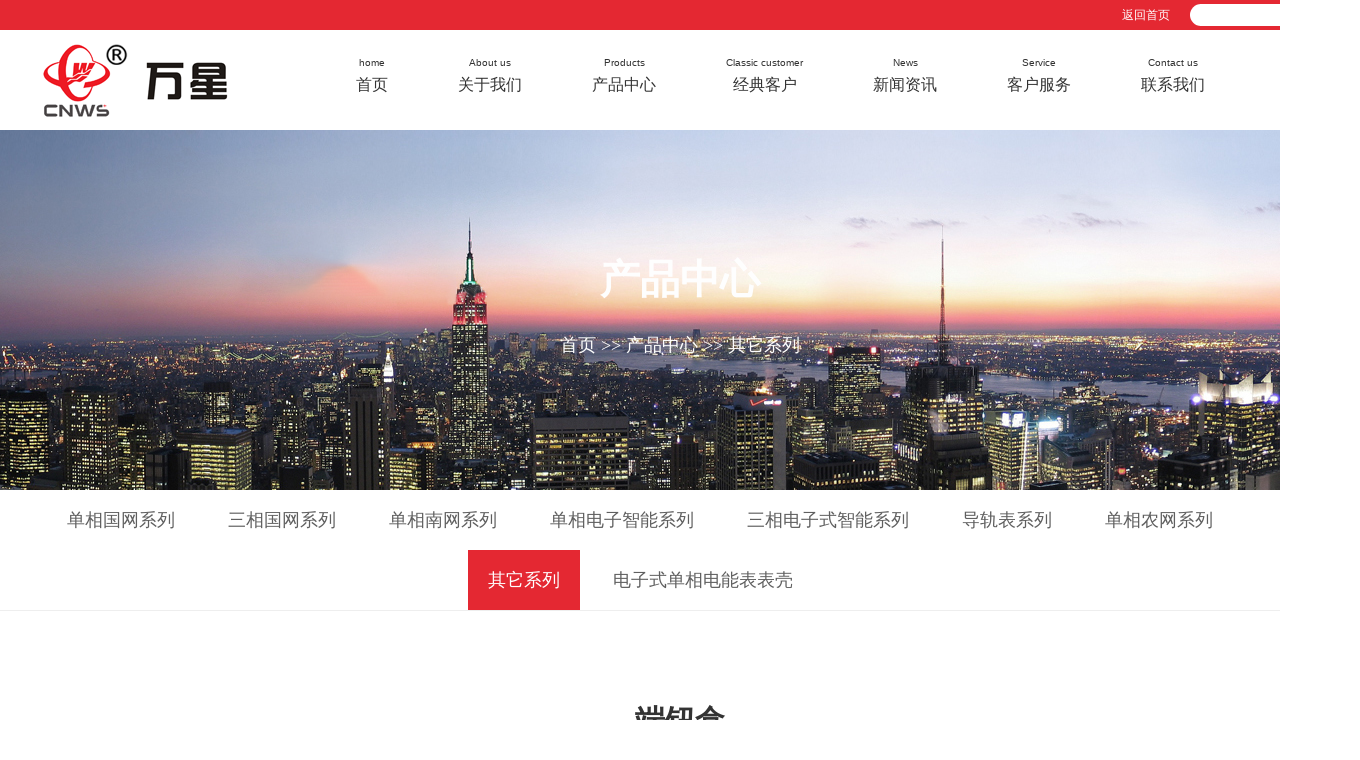

--- FILE ---
content_type: text/html; charset=utf-8
request_url: http://www.zjwxele.com/products_20/188.html
body_size: 3398
content:
<!DOCTYPE html PUBLIC "-//W3C//DTD XHTML 1.0 Transitional//EN" "http://www.w3.org/TR/xhtml1/DTD/xhtml1-transitional.dtd">
<html xmlns="http://www.w3.org/1999/xhtml">
<head>
<meta http-equiv="Content-Type" content="text/html; charset=utf-8" />
<title>端钮盒-其它系列-导轨电表外壳_电能表表壳_国网壳体-温州万星电气有限公司</title>
<meta name="keywords" content="电表表壳,电表外壳,电能表外壳,电能表表壳,电能表壳体,导轨表壳体,导轨表外壳,国网电能表表壳">
<meta name="description" content="温州万星电气有限公司是一家专业生产国网、南网、农网以及单三相电子表,单三相预付费表、单三相多费率、出口表等系列电能表表外壳体的生产厂家, 并集外观设计、模具开发、结构件生产加工，成熟的销售团体、专业的技术服务与完善的售后服务于一体。销售热线：4000-182-811，欢迎来电洽谈。">
<link rel="shortcut icon" href="/favicon.ico" />
<link href="/template/default/css/css.css" type="text/css" rel="stylesheet">
<script type="text/javascript" src="/template/default/js/jquery.min.js"></script>
<script type="text/javascript" src="/template/default/js/jquery.SuperSlide.2.1.1.js"></script>
<link href="/template/default/css/animate.css" type="text/css" rel="stylesheet">
<script src="/template/default/js/wow.js"></script>
<script>
new WOW().init();
</script>
<link href="/template/default/css/cloud-zoom.css" type="text/css" rel="stylesheet">
<script src="/template/default/js/cloud-zoom.1.0.2.min.js" type="text/javascript"></script>
</head>
<body>

<div class="wrapper top-wrapper">
    <div class="topcon">
        <form action="/search/" accept-charset="utf-8" enctype="multipart/form-data" method="get" class="searchbox">
        <div class="keybg"><input type="hidden" name="scode" value="2" /><input type="text" name="keyword" /></div><input class="searchbtn" type="image" src="/template/default/images/searchbtn.png" />
        </form>
        <a href="/" class="backhome">返回首页</a>
    </div>
</div>
<div class="wrapper header-wrapper">
    <div class="header">
    	<h1 class="logo"><a href="/"><img src="/static/upload/image/20220505/1651741475803680.png" alt="温州万星电气有限公司" /></a></h1>
        <div class="menu">
        <ul>
            <li><a href="/" class="menutit"><span>home</span>首页</a></li>
            
            <li><a href="/aboutus/" class="menutit"><span>About us</span>关于我们</a>
                
                <div class="sub subbox">
                    
                    <p><a href="/aboutus/">公司简介</a></p>
                    
                    <p><a href="/production/">生产实力</a></p>
                    
                    <p><a href="/certificates/">荣誉证书</a></p>
                    
                    <p><a href="/equipment/">检测设备</a></p>
                    
                    <p><a href="/presence/">员工风采</a></p>
                    
                </div>
                
            </li>
            
            <li><a href="/productcenter/" class="menutit"><span>Products</span>产品中心</a>
                
                <div class="sub subbox">
                    
                    <p><a href="/products_12/">单相国网系列</a></p>
                    
                    <p><a href="/products_17/">三相国网系列</a></p>
                    
                    <p><a href="/products_13/">单相南网系列</a></p>
                    
                    <p><a href="/products_18/">单相电子智能系列</a></p>
                    
                    <p><a href="/products_15/">三相电子式智能系列</a></p>
                    
                    <p><a href="/products_19/">导轨表系列</a></p>
                    
                    <p><a href="/products_14/">单相农网系列</a></p>
                    
                    <p><a href="/products_20/">其它系列</a></p>
                    
                    <p><a href="/products_28/">电子式单相电能表表壳</a></p>
                    
                </div>
                
            </li>
            
            <li><a href="/customer/" class="menutit"><span>Classic customer</span>经典客户</a>
                
            </li>
            
            <li><a href="/newscenter/" class="menutit"><span>News</span>新闻资讯</a>
                
                <div class="sub subbox">
                    
                    <p><a href="/companynews/">公司新闻</a></p>
                    
                    <p><a href="/industrynews/">行业资讯</a></p>
                    
                    <p><a href="/question/">常见问题</a></p>
                    
                </div>
                
            </li>
            
            <li><a href="/commitment/" class="menutit"><span>Service</span>客户服务</a>
                
                <div class="sub subbox">
                    
                    <p><a href="/commitment/">服务承诺</a></p>
                    
                    <p><a href="/messages/">在线留言</a></p>
                    
                </div>
                
            </li>
            
            <li><a href="/contactus/" class="menutit"><span>Contact us</span>联系我们</a>
                
                <div class="sub subbox">
                    
                    <p><a href="/contactus/">联系方式</a></p>
                    
                    <p><a href="/talent/">人力资源</a></p>
                    
                </div>
                
            </li>
             
        </ul>
        </div>
    </div>
</div>
<script>
$(document).ready(function(){  
    $(".menu li").hover(function(){
        $(this).children(".sub").stop().slideDown(500);
        $(this).children("a").addClass("cur");      
    },function(){
        $(this).children(".sub").stop().slideUp(300);
        $(this).children("a").removeClass("cur");
    });
});
</script>

﻿
<div class="inbanner" style="background:url(/static/upload/image/20211222/1640137567456154.jpg) center no-repeat #f3f3f3">
	<div class="mainer">
		<div class="home-titles wow bounceInDown" style="margin-top: 100px;">
			<p class="tcn" style="color:#fff">产品中心</p>
            <p class="ten" style="color:#fff"><a href="/">首页</a> >> <a href="/productcenter/">产品中心</a> >> <a href="/products_20/">其它系列</a></p>
    	</div>
	</div>
</div>

<div class="wrapper bb">
    <div class="main-navbox">
        <ul class="main-nav">
            
            <li><a href="/products_12/" >单相国网系列</a></li>
            
            <li><a href="/products_17/" >三相国网系列</a></li>
            
            <li><a href="/products_13/" >单相南网系列</a></li>
            
            <li><a href="/products_18/" >单相电子智能系列</a></li>
            
            <li><a href="/products_15/" >三相电子式智能系列</a></li>
            
            <li><a href="/products_19/" >导轨表系列</a></li>
            
            <li><a href="/products_14/" >单相农网系列</a></li>
            
            <li><a href="/products_20/"  class="current">其它系列</a></li>
            
            <li><a href="/products_28/" >电子式单相电能表表壳</a></li>
            
        </ul>
        </div>
</div>

<div class="wrapper mainer-wrapper">
	<div class="mainer">
		<div class="main-content ">
            <h3 class="titles">端钮盒</h3>
            <div class="date"><font class="fa fa-heart"></font> 2414 <font class="fa fa-calendar" style="margin-left: 30px;"></font> 2022-04-13</div>
            
            <div class="main-content mgt20">
                <div class="proimgbox">
                    <div class="pimg"><a href="/static/upload/image/20220514/1652509344241234.jpg" class ="cloud-zoom" id="zoom1" rel="adjustX: 10, adjustY:-4, zoomWidth:350, zoomHeight:350"><img src="/static/upload/image/20220514/1652509344241234.jpg" /></a></div>
                    <div class="proimglistbox">
                        <div class="proimgscroll-left">
                        <a class="prev" href="javascript:void(0)"></a>
                        <a class="next" href="javascript:void(0)"></a>
                        <div class="bd">
                            <ul>
                                <li>
                                <a href="/static/upload/image/20220514/1652509344241234.jpg" class="cloud-zoom-gallery" title="端钮盒" rel="useZoom: 'zoom1', smallImage: '/static/upload/image/20220514/1652509344241234.jpg' "><img src="/static/upload/image/20220514/1652509344241234.jpg"></a>
                                </li>
                                
                            </ul>
                        </div>
                    </div>
                    <script>jQuery(".proimgscroll-left").slide({mainCell:".bd ul",autoPage:true,effect:"leftLoop",autoPlay:false,scroll:1,vis:5});</script>
                    </div>
                </div>
                <div class="pro-content"><p><img src="/static/upload/image/20220514/1652509338583940.png" title="1652509338583940.png" alt="image.png"/></p></div>
            </div>

            <div class="main-content mgt20">
                    <h3 class="titles">相关产品</h3>
                    <div class="brief">
                        <ul class="product-list">
                         
                        <li>
                            <a href="/products_20/186.html" title="端钮盒" target="_blank">
                                <div class="p-img"><img src="/static/upload/image/20220514/1652509153423236.jpg" alt="端钮盒"  /></div>
                                <div class="p-info">
                                    <h3>端钮盒</h3>
                                    <span>查看详情 <em class="fa fa-angle-double-right"></em></span>
                                </div>
                            </a>
                        </li>
                         
                        <li>
                            <a href="/products_20/187.html" title="端钮盒" target="_blank">
                                <div class="p-img"><img src="/static/upload/image/20220514/1652509246439619.jpg" alt="端钮盒"  /></div>
                                <div class="p-info">
                                    <h3>端钮盒</h3>
                                    <span>查看详情 <em class="fa fa-angle-double-right"></em></span>
                                </div>
                            </a>
                        </li>
                         
                        <li>
                            <a href="/products_20/188.html" title="端钮盒" target="_blank">
                                <div class="p-img"><img src="/static/upload/image/20220514/1652509344241234.jpg" alt="端钮盒"  /></div>
                                <div class="p-info">
                                    <h3>端钮盒</h3>
                                    <span>查看详情 <em class="fa fa-angle-double-right"></em></span>
                                </div>
                            </a>
                        </li>
                         
                        <li>
                            <a href="/products_20/189.html" title="端钮盒" target="_blank">
                                <div class="p-img"><img src="/static/upload/image/20220514/1652509418799225.jpg" alt="端钮盒"  /></div>
                                <div class="p-info">
                                    <h3>端钮盒</h3>
                                    <span>查看详情 <em class="fa fa-angle-double-right"></em></span>
                                </div>
                            </a>
                        </li>
                         
                        <li>
                            <a href="/products_20/190.html" title="端钮盒" target="_blank">
                                <div class="p-img"><img src="/static/upload/image/20220514/1652509509751953.jpg" alt="端钮盒"  /></div>
                                <div class="p-info">
                                    <h3>端钮盒</h3>
                                    <span>查看详情 <em class="fa fa-angle-double-right"></em></span>
                                </div>
                            </a>
                        </li>
                         
                        <li>
                            <a href="/products_20/191.html" title="端钮盒" target="_blank">
                                <div class="p-img"><img src="/static/upload/image/20220514/1652509607170648.jpg" alt="端钮盒"  /></div>
                                <div class="p-info">
                                    <h3>端钮盒</h3>
                                    <span>查看详情 <em class="fa fa-angle-double-right"></em></span>
                                </div>
                            </a>
                        </li>
                         
                        <li>
                            <a href="/products_20/192.html" title="端钮盒" target="_blank">
                                <div class="p-img"><img src="/static/upload/image/20220514/1652509757438343.jpg" alt="端钮盒"  /></div>
                                <div class="p-info">
                                    <h3>端钮盒</h3>
                                    <span>查看详情 <em class="fa fa-angle-double-right"></em></span>
                                </div>
                            </a>
                        </li>
                         
                        <li>
                            <a href="/products_20/193.html" title="端钮盒" target="_blank">
                                <div class="p-img"><img src="/static/upload/image/20220514/1652509841791512.jpg" alt="端钮盒"  /></div>
                                <div class="p-info">
                                    <h3>端钮盒</h3>
                                    <span>查看详情 <em class="fa fa-angle-double-right"></em></span>
                                </div>
                            </a>
                        </li>
                        
                        </ul>
                    </div>

                </div>

            <div class="article-nextprev">
                <div class="tal"><span class="fa fa-angle-double-left"></span> 上一篇：<a href="/products_20/187.html">端钮盒</a></div>
                <div class="tac"><a href="/products_20/"><span class="fa fa-list"></span> 返回列表</a></div>
                <div class="tar">下一篇：<a href="/products_20/189.html">端钮盒</a> <span class="fa fa-angle-double-right"></span></div>
            </div>
            
        </div>
	</div>
</div>


<div class="wrapper mainer-wrapper footerlinkbg">
  <div class="mainer">

  	<div class="linklist">
    	
        <dl>
            <dt><a href="/aboutus/">关于我们</a></dt>
            
            <dd>
            
            <a href="/aboutus/">公司简介</a>
            
            <a href="/production/">生产实力</a>
            
            <a href="/certificates/">荣誉证书</a>
            
            <a href="/equipment/">检测设备</a>
            
            <a href="/presence/">员工风采</a>
            
            </dd>
            
        </dl>
        
        <dl>
            <dt><a href="/productcenter/">产品中心</a></dt>
            
            <dd>
            
            <a href="/products_12/">单相国网系列</a>
            
            <a href="/products_17/">三相国网系列</a>
            
            <a href="/products_13/">单相南网系列</a>
            
            <a href="/products_18/">单相电子智能系列</a>
            
            <a href="/products_15/">三相电子式智能系列</a>
            
            </dd>
            
        </dl>
        
        <dl>
            <dt><a href="/customer/">经典客户</a></dt>
            
        </dl>
        
        <dl>
            <dt><a href="/newscenter/">新闻资讯</a></dt>
            
            <dd>
            
            <a href="/companynews/">公司新闻</a>
            
            <a href="/industrynews/">行业资讯</a>
            
            <a href="/question/">常见问题</a>
            
            </dd>
            
        </dl>
        
        <dl>
            <dt><a href="/commitment/">客户服务</a></dt>
            
            <dd>
            
            <a href="/commitment/">服务承诺</a>
            
            <a href="/messages/">在线留言</a>
            
            </dd>
            
        </dl>
        
        <dl>
            <dt><a href="/contactus/">联系我们</a></dt>
            
            <dd>
            
            <a href="/contactus/">联系方式</a>
            
            <a href="/talent/">人力资源</a>
            
            </dd>
            
        </dl>
        
    </div>

    <div class="footer-contactbox">
        <img src="/static/upload/image/20211221/1640067335949009.jpg" >
        <div class="c-info">
            <h5>客户咨询热线</h5>
            <i></i>
            <span>18905776077</span>
        </div>
    </div>

  </div>
</div>

<div class="wrapper mainer-wrapper footerbg">
  <div class="mainer">
  	 备案号：<a href="https://beian.miit.gov.cn/">浙ICP备11051308号</a><br>
    
  </div>
</div> 

</body>
</html>



--- FILE ---
content_type: text/css
request_url: http://www.zjwxele.com/template/default/css/css.css
body_size: 6240
content:
@charset "utf-8";
@import url(font-awesome.css);
/* CSS Document */
html,body,h1,h2,h3,h4,h5,h6,pre,div,ul,ol,li,dl,dt,dd,form,p,blockquote,fieldset,input,hr {margin:0; padding:0;}
ul,ol {list-style:none;}
fieldset,img,hr {border:none;}
caption,th {text-align:left;}
table {border-collapse:collapse; border-spacing:0;}
td { line-height:30px; cursor:hand;}
select{ font-family:微软雅黑,Arial, Helvetica, sans-serif; font-size:12px; line-height:20px;}

body{font-size:12px; color: #333; font-family:微软雅黑,Arial, Helvetica, sans-serif; font-weight:normal; overflow-x: hidden; }
a{ font-family:微软雅黑,Arial,Helvetica,sans-serif; color:#333; text-decoration:none; font-size:12px; font-weight:normal;}
a:hover{ color:#e42832; text-decoration:none;}

.noInfo{ background:url(../images/loading.gif) left no-repeat; height:30px; padding-left:20px; line-height:30px;}
.clears{ clear:both; font-size:0; line-height:0;}

.fl{float:left;}.fr{float:right;}
.tar{text-align:right;}.tac{text-align:center;}.tal{text-align:left;}

.w250{width:250px;}
.h20{height:20px;}.h30{height:30px;}.h100{height:100px;}

.pt10{padding-top:10px;}.pl10{padding-left:10px;}.pr25{padding-right:25px;}.pr10{padding-right:10px;}
.mgt10{margin-top:10px;}.mgb10{margin-bottom:10px;}.mgt20{margin-top:20px;}.mgb20{margin-bottom:20px;}
.mgt50{margin-top:50px;}
.lh20{line-height:20px;}.lh25{line-height:25px;}
.bb{border-bottom:#eeeeee solid 1px;}
.bbr{border-bottom:#ea1205 solid 1px;}
.dashline{ background:url(../Images/dashedline.gif) bottom repeat-x;}
.hidden{overflow:hidden;}
.relative { position:relative;}.absolute { position:absolute;}
.point{ color:#d10818;font-family:Georgia, "Times New Roman", Times, serif}
.ptb10{ padding:10px 0;}

*html,*html body /* 修正IE6振动bug */{background-image:url(about:blank);background-attachment:fixed;}
*html .header-wrapper{position:absolute;top:expression(eval(document.documentElement.scrollTop));}

.wrapper{ float:left; width:100%; display:block; position: relative;  }

.top-wrapper{ position: relative; background: #e42832;}
.topcon{ width:1360px; height:30px; margin:0 auto; }
.topcon a{ color: #ffffff; line-height: 30px; }
.topcon .backhome{ float: right;  margin-right: 20px;}
.searchbox{float: right;  width: 150px; height: 22px; margin-top: 4px; background: #ffffff; padding: 0 10px; border-radius: 11px;}
.searchbox input{ float: left; width: 120px; height: 22px; border: none; line-height: 22px; }
.searchbox input.searchbtn{width: 22px; height: 22px;  }
/* head */
.header-wrapper{ position: relative; /*background:url(../images/headbg.jpg) center;*/ }
.header{ width:1200px; height:100px; margin:0 auto; }
.logo{ float:left; }
.logo a img{ height: 80px; margin-top: 10px;}
.txt{float:left;}
.txt img{ height: 75px;}
.head-top{ float: right; display: block; width: 900px; height: 40px; margin-top: 30px; }
.header-tel{float: right; background:url(../images/tel.png) center left no-repeat; padding-left:40px; line-height: 40px; display: block; font-size: 18px; color:#fff; }
.header-ew{ float: right; background:url(../images/weixin.png) center left no-repeat; padding-left:40px; line-height: 40px; display: block; font-size: 18px; color:#fff; margin-right: 20px; position:relative; z-index:99;}
.header-ew .ew{ position:absolute; top:40px; left:0px; display:none; border:3px #e3e3e3 solid;}
.header-ew .ew img{ width:120px;}
.header-ew:hover .ew{ display:block;}

/* menu */

.menu{ text-align:center; float: right;}
.menu ul{ text-align:center; display:inline-block; vertical-align:middle;}
.menu li{ float:left; line-height:100px;text-align:center; position:relative}
.menu li .menutit{ display:block; padding:25px 35px; position:relative; color:#333; font-size:16px; line-height: 30px; transition:1s;-webkit-transition:1s;-moz-transition:1s;}
.menu li .menutit:after {content: '';width: 0;height: 3px;background-color: #e42832;position: absolute;left: 50%;-webkit-transform: translateX(-50%);-moz-transform: translateX(-50%);-ms-transform: translateX(-50%);-o-transform: translateX(-50%);transform: translateX(-50%);bottom: 0;-webkit-transition: all .3s;-moz-transition: all .3s;-ms-transition: all .3s;-o-transition: all .3s;transition: all .3s}
.menu .cur a:after,.menu li:hover .menutit:after {width: 100%}
.menu .cur a.menutit, .menu .menutit:hover{ color:#e42832; }
.menu .menutit span{ display: block; width: 100%; font-size: 10px; line-height: 15px;}
.menu li .sub{ position:absolute; display:none;clear:both; z-index:999;background-color:#fff; width:120%; margin-left:-10%; border-radius: 0 0 8px 8px;}
.menu .subbox{ text-align:center; line-height:45px; padding-bottom:10px;box-shadow: 0 0 3px #ccc;}
.menu .subbox a{ display:block; font-size: 14px;}
.menu .subbox a:hover{background-color: #e42832; color:#fff;}

/* banner */
#banners{ float:left; width:100%; min-width:1200px; height:500px; position:relative;  z-index:1; overflow:hidden; background:#ccc}
.inbanner{ float:left; width:100%; height:360px; position:relative;  z-index:1; overflow:hidden; background:#575757}
.main-navbox{ margin: 0 auto; text-align: center;}
.main-nav {  display: inline-block;  *display: inline;zoom: 1; }
.main-nav li { display: inline-block;  *display: inline;zoom: 1; margin: 0 5px; height: 60px; line-height: 60px; }
.main-nav li a { display: block; padding: 0 20px; color: #5f5f5f; font-size: 18px; height: 60px; line-height: 60px; transition-duration:500ms;}
.main-nav li a:hover,.main-nav li a.current { color: #fff;  background: #e42832;}
.positionlink a{ line-height: 50px; font-size: 12px; }

/* wrapperbg */
.mainer-wrapper{ padding:80px 0;}
.mainer-wrapperpro{padding:100px 0;}
.mainer{ width:1360px; margin:0 auto;}
.mainerbanner{ width:1360px; margin:0 auto; overflow:hidden;}

/* title */
.home-title{ display:block; overflow:hidden; text-align: center; background:url(../images/title-icon.png) no-repeat bottom center; padding-bottom:30px;}
.home-title .ten { display:block; text-align:center; font: 18px/30px "Microsoft YaHei";text-transform: uppercase; color: #000; }
.home-title .tcn { display:block; text-align:center; font: bold 60px/100px "微软雅黑"; text-transform: uppercase; color: #000; }
.home-title .ten a { font-size: 18px; color: #ffffff; }

.home-titles{ display:block; overflow:hidden; text-align: center; background:url(../images/title-icon.png) no-repeat bottom center; padding-bottom:30px;}
.home-titles .ten { display:block; text-align:center; font: 18px/30px "Microsoft YaHei";text-transform: uppercase; color: #000; }
.home-titles .tcn { display:block; text-align:center; font: bold 40px/100px "微软雅黑"; color: #000; }
.home-titles .ten a { font-size: 18px; color: #ffffff; }

.home-more{ float:left; width:100%; margin-top:30px; overflow:hidden; text-align:center;}
.home-more a{ width:120px; height:30px; display:inline-block; border:#454753 solid 2px; text-align:center; font-size:14px; line-height:30px; overflow:hidden;}
.home-more a:hover{ background:#ffb102; color:#FFF}

.home-type-box{ width: 1350px; margin:0 auto;}
ul.typelist{ float: left; width: 100%;}
ul.typelist li{ float:left; text-align:center;  width:450px;  position:relative; }
ul.typelist li a{ float:left; _display:inline; text-align:center; z-index:9;}
ul.typelist li .pic{ float:left; width:100%;  overflow: hidden; }
ul.typelist li .pic img{ width:100%; transition:all 0.5s ease;}
ul.typelist li b{ float:left; width:100%; padding:5px 0; text-align:center; background:#e42832; color:#FFF; height:30px; line-height: 30px; font-size: 16px; overflow:hidden; text-overflow:ellipsis; white-space:nowrap; word-break:keep-all; }
ul.typelist li a:hover .pic img{transform:scale(1.2); }



/* about */
.aboutbg{ background: #f3f3f3; }
.aboutnavbox { width: 100%; position: relative; text-align: left; }
.aboutnavbox .bd ul {zoom: 1; height: auto; overflow: hidden;}
.abouttext {width:600px; height: 360px; padding:60px 40px; font-size: 16px; background: #ffffff;  }
.abouttext h3 {display: block; font-size:30px; line-height: 60px;; text-transform: uppercase; }
.abouttext span {display: inline-block; font-size:18px; line-height:50px;; text-transform: uppercase; color: #ccc; border-top:#e42832 solid 2px; }
.aboutinfo { color: #888; line-height: 30px; height: 120px; overflow: hidden; margin-bottom: 30px; }
.aboutmore { transition-duration:500ms; display: block; width: 120px; height: 32px; line-height: 32px; color: #fff; font-size: 14px; text-align: center; background-color: #646464; border-radius: 16px; }
.aboutmore:hover { background-color: #e42832;  color: #fff;}
.aboutimg {  width: 680px; box-shadow: 10px 10px 10px #ccc; background: #000; }
.aboutimg img { width: 680px; height: 480px; display: block; transition-duration:500ms;}
.aboutimg img:hover { filter: alpha(opacity=70); opacity: 0.7; }

.aboutnavbox .hd {width: 100%; position: relative; text-align: center; margin-top: 50px;}
.aboutnavbox .hd ul { height: 90px; width: 800px;  margin:0 auto; border: 1px solid #d3d3d3; background-color: #fff; border-radius: 80px; padding: 0 80px; box-shadow: 0 5px 25px rgba(0, 0, 0, 0.12); }
.aboutnavbox .hd ul li { float: left; width:200px; cursor: pointer; }
.aboutnavbox .hd ul li a { height: 80px; padding-top:10px; position: relative; display: block; color: #000; font-size: 18px; text-align: center; }
.aboutnavbox .hd ul li a i { position: absolute; left: 0; top: -10px; height: 11px; width: 100%; z-index: 5; display: none; background: url(../images/arr.png) no-repeat center top; }
.aboutnavbox .hd ul li a div { height: 30px; background-position: center top; background-repeat: no-repeat;  }
.aboutnavbox .hd ul li a p { margin:5px 0 5px; }
.aboutnavbox .hd ul li a span { display: block; margin: 0 auto; width: 18px; height: 1px; background-color: #e42832; }
.aboutnavbox .hd ul li a em { position: absolute; right: 0; top: 0; height: 100%; width: 1px; z-index: 5; display: block; }
.aboutnavbox .hd ul li .a0 { background-image: url(../images/mainicon1.png); }
.aboutnavbox .hd ul li .a1 { background-image: url(../images/mainicon3.png); }
.aboutnavbox .hd ul li .a2 { background-image: url(../images/mainicon2.png); }
.aboutnavbox .hd ul li .a3 { background-image: url(../images/mainicon4.png); }
.aboutnavbox .hd ul li.on { background-color: #e42832; }
.aboutnavbox .hd ul li.on a { color: #fff; }
.aboutnavbox .hd ul li.on a span { background-color: #fff; }
.aboutnavbox .hd ul li.on a i { display: block; }
.aboutnavbox .hd ul li.on a em { display: none; }
.aboutnavbox .hd ul li.on .a0 { background-image: url(../images/mainicon1-1.png); }
.aboutnavbox .hd ul li.on .a1 { background-image: url(../images/mainicon3-1.png); }
.aboutnavbox .hd ul li.on .a2 { background-image: url(../images/mainicon2-1.png); }
.aboutnavbox .hd ul li.on .a3 { background-image: url(../images/mainicon4-1.png); }

/* product */
.pbg{ background: url(../images/pbg.jpg) repeat-x; background-position:bottom; /*padding: 50px 0;  */}
.productnavbox { width: 100%; position: relative; text-align: left; margin-top: 20px;}
.productnavbox .bd ul { height: 640px; }
.slidetext {width:600px; font-size: 16px;  }
.slidetext h3 {display: block; font-size:40px; line-height: 100px;; text-transform: uppercase; }
.slideinfo { color: #333333; line-height: 35px; height: 175px; font-size: 16px; overflow: hidden; margin-top: 30px; }
.slidemore { transition-duration:500ms; display: block; width: 200px; height: 40px; line-height: 40px; margin-top: 10px; color: #e32831; font-size: 16px; text-align: center; border:#e32831 solid 1px; border-radius: 5px; }
.slidemore:hover { background-color: #e32831; color: #ffffff;}
.slideimg { width: 750px; margin-right: -100px;}
.slideimg img { width: 750px; height: 600px; display: block; transition-duration:500ms; box-shadow: 0 5px 30px rgba(0, 0, 0, 0.12);}
.slideimg img:hover {transform:scale(1.1); }
.productnavbox .hd{ position: relative;z-index: 9; float: left; width: 100%; margin-top:0px; }
.productnavbox .hd ul { height: 220px; width: 1200px; padding:0 90px; border: 1px solid #d3d3d3; background-color: #fff;  border-radius: 110px;box-shadow: 0 5px 25px rgba(0, 0, 0, 0.12);}
.productnavbox .hd ul li { float: left; width:200px; }
.productnavbox .hd ul li a { height: 150px; padding: 40px 0; position: relative; display: block; color: #000; font-size: 18px; text-align: center; }
.productnavbox .hd ul li a div img {width: 80px; height: 64px; transition-duration:300ms;}
.productnavbox .hd ul li a:hover img{ transform:scale(1.2);}
.productnavbox .hd ul li a p { margin:15px 0 15px; }
.productnavbox .hd ul li a span { display: block; margin: 0 auto; width: 18px; height:3px; background-color: #e42832; transition-duration:500ms}
.productnavbox .hd ul li a em { position: absolute; right: 0; top: 0; height: 100%; width: 1px; z-index: 5; display: block; }
.productnavbox .hd ul li.on a { color: #e42832; }
.productnavbox .hd ul li.on a span { width: 100px; }

.picScroll-left{ float: left; width:850px; height: 210px; margin-top: 30px; position:relative; overflow: hidden; z-index: 99; background:url(../images/pbg.png) ; border-radius: 100px;}
.picScroll-left .sprev,
.picScroll-left .snext{ position:absolute; left:10px; top:50%; margin-top:-25px; display:block; width:32px; height:50px; background:url(../images/slider-arrow.png) -176px 5px no-repeat; filter:alpha(opacity=50);opacity:0.5; z-index:999 }
.picScroll-left .snext{ left:auto; right:0px; background-position:-60px 5px; }
.picScroll-left .sprev:hover,
.picScroll-left .snext:hover{ filter:alpha(opacity=100);opacity:1;  }
.picScroll-left .pbd{ margin:0 auto; width:750px; margin-top: 20px;}
.picScroll-left .pbd ul{ zoom:1; }
.picScroll-left .pbd ul li{ margin-right:5px; margin-left:5px; float:left; text-align:center;  width:140px;  position:relative; }
.picScroll-left .pbd ul li a{ float:left; _display:inline; text-align:center;  width:200px; z-index:9;}
.picScroll-left .pbd ul li .pic{ float:left; width:140px;}
.picScroll-left .pbd ul li .pic img{ width:140px; height:140px; transition:all 0.8s ease; border: #e8e8e8 solid 1px;}
.picScroll-left .pbd ul li .con{ float:left; width:140px; text-align:center; color:#ffffff;}
.picScroll-left .pbd ul li .con strong{ float:left; width:100%; height:30px;  line-height: 30px; font-size: 14px; font-weight: normal; text-align:center;  overflow:hidden; text-overflow:ellipsis; white-space:nowrap; word-break:keep-all; background:url(../images/prolineon.png) bottom center no-repeat; padding-bottom:5px;}
.picScroll-left .pbd ul li .con p{ float:left; width:110px; line-height:20px; height:40px; overflow:hidden;}
.picScroll-left .phd{ float:left; width:100%; height:30px; line-height:30px; margin-top:20px; text-align:center; }	
.picScroll-left .phd ul{ text-align:center;  padding-top:5px;  }	
.picScroll-left .phd ul li{ cursor:pointer; display:inline-block; *display:inline; zoom:1; width:9px; height:9px; margin:5px; background:url(../images/icoCircle.gif) 0 -9px no-repeat; overflow:hidden;}	
.picScroll-left .phd ul .on{ background-position:0 0; }


/* news */
.news-container{ float:left; width:1360px;}
.news-box{ float:left; width:920px;}
.question-box{ float:right; width:360px; margin-top: 20px;}

.news-nav-list{ float: left; width: 100%;  }
.news-nav-list li{ float: left; width:180px; text-align: center; background: url(../images/menu-line.png) no-repeat right center; }
.news-nav-list li a{ float: left; width:100%; font-size: 22px; line-height: 80px; height: 80px; transition-duration:500ms; }
.news-nav-list li.on a{ font-weight: bold; color: #e42832; background: url(../images/arr-t.png) no-repeat center bottom;}

.newsmain{float: left; width: 100%; margin-top: 20px;  position: relative; }
.nmore{ position: absolute; top: -75px; right: 10px;  width: 60px; height: 50px; line-height: 50px; font-size: 16px; text-transform: uppercase; transition-duration:500ms;}
.nmore:hover{ padding-right: 10px; width: 60px; background: url(../images/arr-r.png) no-repeat right center;}
.newsrecommendbox{ float: left; width: 440px; background: #ffffff; box-shadow: 0 5px 25px rgba(0, 0, 0, 0.12);}
.newsrecommendbox img{ float: left; width: 440px; height: 300px; }
.ninfo{ float: left; padding: 20px; width: 400px; line-height: 25px; }
.ninfo h3 a{ float: left; width: 400px; transition-duration:500ms; height: 50px; line-height: 50px; font-size: 20px; overflow: hidden; text-overflow:ellipsis; white-space:nowrap; word-break:keep-all;}
.ninfo p{ float: left; width: 400px; line-height: 30px; font-size: 15px;}
.ninfo h3 a:hover{ padding-left: 20px; width: 380px; background: url(../images/arr-r.png) no-repeat left center;}

.newslistbox{ float: right; width: 460px; }
.newslistbox p{ float: left; width: 450px; height: 45px; padding-left: 15px; line-height: 45px; font-size: 15px; background: url(../images/arr-r.png) no-repeat left center; }
.newslistbox p a{ float: left; width: 350px; height: 45px; line-height: 45px; transition-duration:500ms; font-size: 16px;  overflow: hidden; text-overflow:ellipsis; white-space:nowrap; word-break:keep-all;}
.newslistbox p span{float: left; width: 95px; text-align: center;}
.newslistbox p a:hover{ padding-left: 10px; width: 340px;}

.q-title{ float: left; width: 100%; height: 50px; border-bottom: #e3e3e3 solid 1px; }
.q-title h3{ float: left; width: 150px; height: 50px; line-height: 50px; background: #e42832; color: #fff; font-size: 20px; text-align: center; }
.q-title a{float: right; width: 60px; height: 50px; line-height: 50px; font-size: 16px; text-transform: uppercase; transition-duration:500ms;}
.q-title a:hover{ padding-right: 10px; width: 60px; background: url(../images/arr-r.png) no-repeat right center;}

.question-top{ float:left; width:100%; position: relative; overflow: hidden; margin-top: 20px;}
.q-list li { float: left; width: 100%; padding-bottom: 20px;  border-bottom: #e3e3e3 solid 1px;}
.q-list li a{ float: left; width: 360px; transition-duration:500ms; font-weight: bold; height: 60px; line-height: 60px; font-size: 20px; overflow: hidden; text-overflow:ellipsis; white-space:nowrap; word-break:keep-all;}
.q-list li p{ line-height: 25px; font-size: 15px;}
.q-list li a:hover{ padding-left: 20px; width: 380px; background: url(../images/arr-r.png) no-repeat left center; }


/* maincontent */
.main-content{ float:left; width:1360px; line-height:30px; overflow:hidden; font-size:16px; }
.main-content img{ max-width: 1360px; height:auto; width:expression(this.width > 1360 ? "1360px" : this.width);}

.main-content .titles{ display:block; font-size:30px; line-height:60px; text-align:center; border-bottom:1px dashed #ccc;}
.main-content .date{ display:block; font-size:14px; line-height:40px; text-align:center; margin-top: 20px;}

.customerbg{background: url(../images/casebg.jpg) no-repeat center center / cover;}

/* news */
.news-list { float: left; width: 100%; margin-top: 0px; height: auto; overflow: hidden; }
.news-list li { width:650px; float: left; position: relative;margin: 40px 14px 50px 14px; border: #f1f1f1 solid 1px; transition-duration:500ms;}
.news-list li a { display: block; padding: 10px 20px; color: #444; }
.news-list li a h3 { font-size: 18px; line-height: 50px; height: 50px; margin-left: 130px; transition-duration:500ms;}
.news-list li a p { color: #777; line-height: 24px; font-size: 14px; }
.news-list li:hover {box-shadow: 0 5px 10px rgba(0, 0, 0, 0.1); }
.news-list li:hover a { color: #e42832; }
.news-list li:hover a h3 {margin-left: 140px; }
.news-list li:hover a .ntext { background-color: #e42832; }
.news-list li:hover a .ntext span { color: #fff; }
.news-list .ntext { position: absolute; left: 25px; top: -40px; z-index: 5; height: 80px; background-color: #646464; width: 80px; padding: 5px; text-align: right; color: #fff; }
.news-list .ntext b { font-weight: normal; display: block; font-size: 28px; line-height: 28px; padding: 20px 0 5px; }
.news-list .ntext span { display: block; font-size: 14px; color: #a4a4a4; }


/* customer-list */
.main-navbox{ margin: 0 auto; text-align: center;}
.customer-list {  display: inline-block;  *display: inline;zoom: 1; }
.customer-list li { display: inline-block;  *display: inline;zoom: 1; margin:30px 20px; background: #ffffff; position:relative; border: #eeeeee solid 1px; width: 160px; height: 160px; line-height: 160px; border-radius: 80px; box-shadow: 0 5px 25px rgba(0, 0, 0, 0.12);}
.customer-list li img{opacity:1;filter: alpha(opacity=100); width:80%; padding:10%; position:absolute; z-index:3; left:0; top:50%; transform:translateY(-50%); z-index:3;}
.customer-list li span{opacity:0;filter: alpha(opacity=0); float:left; width:100%; position:absolute; z-index:3; left:0; top:50%; transform:translateY(-50%); z-index:2; color:#000; font-size:18px; line-height:28px; text-align:center;}
.customer-list li:hover img{opacity:0;filter: alpha(opacity=0);}
.customer-list li:hover span{opacity:1;filter: alpha(opacity=100); color: #ffffff;}
.customer-list li:hover{ -webkit-transition: 1s ease;
-webkit-transform: rotateY(360deg);
-moz-transform: rotateY(360deg);
-ms-transform: rotateY(360deg);
-o-transform: rotateY(360deg);
transform: rotateY(360deg);
background: #e42832;
}



/* certificate */
.certificate-list { float: left; width: 100%; overflow: hidden; text-align: center;}
.certificate-list li { float: left; display: block; zoom: 1; position: relative; width: 260px;  background: #fff; border: #eeeeee solid 1px; padding:20px 18px; margin:20px 20px; overflow: hidden; }
.certificate-list li a { float: left; display: block; color: #333; overflow: hidden;}
.certificate-list li a .p-img{ float:left; width:260px; height:280px; overflow:hidden; position:relative;}
.certificate-list li a .p-img img{ width:260px; transition-duration:500ms;}
.certificate-list li a .p-info{ display:block; overflow:hidden; padding:10px 40px; text-align:center; z-index:3; }
.certificate-list li a .p-info h3{ display:block; height: 50px; line-height:50px; font-size:16px; font-weight:normal; overflow:hidden;}
.certificate-list li a .p-info p{ display: block; line-height:20px; color:#aaa; height:20px; font-size: 12px; overflow:hidden; }
.certificate-list li a:hover .p-img img{ transform:scale(1.1);}
.certificate-list li:hover {box-shadow: 0 5px 20px rgba(0, 0, 0, 0.1);}

/* feedback */
.messagebg{ float: left; width:100%; margin-top: 30px; }
.mtit{font-size:40px;color: #e62129;margin-bottom:20px;}
.note{color: #999;line-height: 20px; margin-bottom: 30px;background-color: #f5f5f5;padding: 15px;position: relative;}
.note a{color: #e62129;}
.note b{font-size:60px;font-family: "黑体";line-height:1; color: #e62129;position: absolute;left:5px;top:-14px;}
.note i{ color:#e62129; font-size:16px;}

.message-box .message-item{display:block;background-color: #f5f5f5;border:1px solid #eee;transition:all ease-in .2s;overflow:hidden;margin-bottom:20px;}
.message-box .message-item input[type="text"],.message-box .message-item textarea{width:100%;height:100%;padding:15px;border:none;background-color:inherit;box-sizing:border-box;}
.message-box .checkbox{width: 300px;}
.message-box .message-item #checksn{width:200px;}
.message-box .message-item #checkimg{float:right;width:80px;height:auto;margin-right:8px;margin-top:8px;}
input::-webkit-input-placeholder,textarea::-webkit-input-placeholder {color: #aaa; font-family:微软雅黑,Arial, Helvetica, sans-serif; font-size:12px;}
.message-box .message-item input[type="text"]:focus,.message-box .message-item textarea:focus{background-color:#fff;}
.message-box .btnbox{width:180px;height:40px;font-size: 16px;text-align:center;line-height:40px;color:#fff;cursor:pointer;border-radius:4px;background-color:#ff0000;transition:all ease-in .2s; border:none;}
.message-item:hover{border-color:#ddd;background-color:#fff;}
.message-box .btnbox:hover{background-color:#c60917;}

/* product */
.product-list { float: left; width: 100%; overflow: hidden; text-align: center;}
.product-list li { float: left; display: block; zoom: 1; position: relative; width: 298px; border: #f1f1f1 solid 1px; background: #fff;  margin:20px; overflow: hidden; }
.product-list li a { float: left; display: block; color: #333; overflow: hidden; padding:19px;}
.product-list li a .p-img{ float:left; width:260px; max-height:260px; overflow:hidden; position:relative;}
.product-list li a .p-img img{ width:260px; height:260px; transition-duration:500ms;}
.product-list li a .p-info{ display:block; overflow:hidden; padding:20px 40px; margin-top: 10px; text-align:center; z-index:3; border-top: #f1f1f1 solid 1px; }
.product-list li a .p-info h3{ display:block; line-height:30px; font-size:16px; font-weight:normal; height: 60px; overflow: hidden;}
.product-list li a:hover .p-img img{ transform:scale(1.1);}
.product-list li:hover{box-shadow: 0 5px 15px rgba(0, 0, 0, 0.1);}
.product-list li a .p-info span{ transition-duration:500ms; display: block; margin:0 auto; line-height:30px; color:#fff; border: #fff solid 1px; height:30px; overflow:hidden; margin-top: 10px; background: #e42832; width: 100px; text-align: center;  border-radius: 5px;}
.product-list li a:hover .p-info span{  background: #fff; border: #e42832 solid 1px; color:#e42832; }
.product-list li a .p-info span em{ filter: alpha(opacity=0); opacity: 0;}
.product-list li a:hover .p-info span em{ filter: alpha(opacity=100); opacity: 1; }



/* download */
.download-list{ float:left; width:1220px;}
.download-list li{ float:left; width:590px; height:60px; margin-bottom:10px; padding-bottom:9px; margin-right:20px; border-bottom:#CCC dashed 1px; }
.download-list li a{ float:left; width:520px; height:100%; line-height:60px; font-size:16px; background:#f1f1f1; transition:all 1s ease; padding-left:70px; background:url(../images/pdf_icon.png) left center no-repeat;}
.download-list li a strong{ float:left; width:460px; height:100%; line-height:60px; font-size:16px;}
.download-list li a span{ float:right; width:60px; height:60px; text-align:center; background:url(../images/dicon.png) center no-repeat;}

/* product-detail */
.proimgbox{ float:left; width:360px; }
.pimg{ float:left; width:350px; border:5px #cccccc solid; border-radius: 5px;}
.pimg img{ width:350px;}
.proimgscroll-left{ float:left; width:360px; overflow:hidden; position:relative; margin-top:10px; }
.proimgscroll-left .bd{ width:310px; margin:0 auto; overflow:hidden;}
.proimgscroll-left .bd ul{ overflow:hidden; zoom:1; }
.proimgscroll-left .bd ul li{ float:left; width:62px; height:62px; margin-right:4px; margin-left:4px; overflow:hidden; }
.proimgscroll-left .bd ul li img{ width:60px; height:60px; border:1px #CCCCCC solid;}
.proimgscroll-left .prev,
.proimgscroll-left .next{ position:absolute; left:0; top:50%; margin-top:-25px; display:block; width:14px; height:50px; background:url(../images/sprev.png) left center no-repeat; z-index:999   }
.proimgscroll-left .next{ left:auto; right:0px; background:url(../images/snext.png) left center no-repeat;}

.pro-content{ float: right; width: 900px; }
.pro-content img{ max-width: 900px; height:auto; width:expression(this.width > 900 ? "900px" : this.width);}

.fa{ font-size: 14px; }
.article-nextprev{ float:left; width: 100%;  clear: both; display: block; margin-top:20px; text-align:center; font-size: 14px;}
.article-nextprev div{ width:33.3%; float:left;}
.article-nextprev a{ font-size: 14px;}

/* foot */
.footerlinkbg{background:#fafafa; padding: 50px 0; }
.linklist {float: left; height: auto; overflow: hidden; }
.linklist dl { float: left; width: 120px; height: 200px; padding-left: 15px;}
.linklist dt { font-size: 14px; font-weight: bold; line-height: 26px; }
.linklist dt a { display: block; color: #494949; font-size: 18px; }
.linklist dt a:hover { color: #e42832; }
.linklist dd { height: auto; overflow: hidden; margin-top: 16px; }
.linklist dd a { display: block; height: 30px; line-height: 30px; color: #9E9D9D; font-size: 15px}
.linklist dd a:hover { color: #e42832; }

.footer-contactbox{ float: right; width: 320px; border: #ccc solid 1px; padding: 9px; text-align: center; padding: 20px 0; }
.footer-contactbox img{ float: left; width: 100px; margin-top: 10px; margin-left: 20px; transition-duration:500ms;}
.footer-contactbox .c-info{ float: left; width: 200px; }
.footer-contactbox h5{ font-size:20px; color:#000; line-height:50px; }
.footer-contactbox i{ display: block; margin: 0 auto; height:1px; background:#aaa; width: 100px; text-align: center; }
.footer-contactbox span{ font-size:20px; color:#333; line-height:40px; }
.footer-contactbox p{ line-height:25px; color:#666;  overflow:hidden; margin-top: 10px; font-size: 14px;}
.footer-contactbox img:hover {transform:scale(1.1);}

.footerbg{background:#333; padding: 10px 0; color: #fff; text-align: center; line-height: 30px; font-size: 14px;}
.footerbg a{color: #fff; }

/* page */
.pageNavi { float:left; margin-top:20px; display:block; width: 100%; text-align: center; line-height:30px; font-size:12px; margin-bottom:10px;}
.wp-pagenavi { clear: both}
.wp-pagenavi a {border:#CCC solid 1px;padding:5px 10px; -moz-border-radius: 5px;      /* Gecko browsers */-webkit-border-radius: 5px;   /* Webkit browsers */border-radius:5px;            /* W3C syntax */margin:0 3px;}
.wp-pagenavi a.page-num-current { background:#e42832; color:#fff; border:#e42832 solid 1px;}
.wp-pagenavi a:hover { background:#e42832; color:#fff; border:#e42832 solid 1px;}


--- FILE ---
content_type: text/css
request_url: http://www.zjwxele.com/template/default/css/cloud-zoom.css
body_size: 434
content:
@charset "utf-8";
/* CSS Document */

/* This is the moving lens square underneath the mouse pointer. */
.cloud-zoom-lens {
	border: 3px solid #888;
	margin:-4px;	/* Set this to minus the border thickness. */
	background-color:#fff;	
	cursor:move;		
}

/* This is for the title text. */
.cloud-zoom-title {
	font-family:Arial, Helvetica, sans-serif;
	position:absolute !important;
	background-color:#000;
	color:#fff;
	padding:2px;
	width:100%;
	text-align:center;	
	font-weight:bold;
	font-size:12px;
	line-height:20px;
	top:0px;
}

/* This is the zoom window. */
.cloud-zoom-big {
	border:3px solid #ccc;
	overflow:hidden;
}

/* This is the loading message. */
.cloud-zoom-loading {
	color:white;	
	background:#222;
	padding:3px;
	border:1px solid #000;
}


